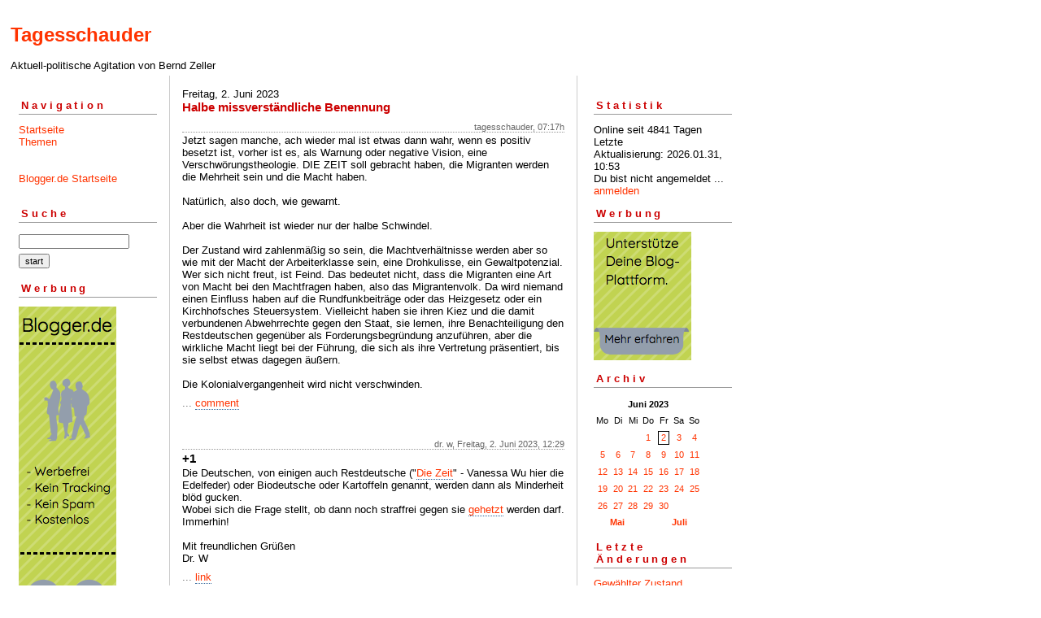

--- FILE ---
content_type: text/html; charset=ISO-8859-1
request_url: https://tagesschauder.blogger.de/stories/2867136/
body_size: 4288
content:
<?xml version="1.0"?>
<!DOCTYPE html PUBLIC "-//W3C//DTD XHTML 1.0 Transitional//EN"
   "http://www.w3.org/TR/xhtml1/DTD/xhtml1-transitional.dtd"> 

<html xmlns="http://www.w3.org/1999/xhtml" xml:lang="en" >
<head>
<title>Tagesschauder: Halbe missverst&auml;ndliche Benennung</title>
<meta http-equiv="Content-Type" content="text/html" />
<meta name="MSSmartTagsPreventParsing" content="TRUE" />
<link rel="alternate" type="application/rss+xml" title="RSS Feed" href="https://tagesschauder.blogger.de/rss" />
<link rel="alternate" type="text/xml" title="XML" href="//tagesschauder.blogger.de/rss10" />

<script type="text/javascript" src="/main.js"></script>
<link rel="stylesheet" type="text/css" title="CSS Stylesheet" href="/main.css" />
</head>

<body>
<div id="container">

<div id="banner">
<h1><a href="https://tagesschauder.blogger.de/">Tagesschauder</a></h1>
Aktuell-politische Agitation von Bernd Zeller
</div>

<div id="left">
<div class="sidebar">
<h2>Navigation</h2>
<a href="https://tagesschauder.blogger.de/">Startseite</a><br />
<a href="https://tagesschauder.blogger.de/topics">Themen</a><br />                               
<br /> 
<br />                                               
<a href="https://www.blogger.de/">Blogger.de Startseite</a><br /><br />


<h2>Suche</h2>                                                                    
<form method="get" action="https://tagesschauder.blogger.de/search"><input name="q" type="text" size="20" class="searchbox" value="" />&nbsp;<input name="submit" type="submit" value="start" class="searchbox" /></form>
                                                        
<h2>Werbung</h2>
<script language="javascript" type="text/javascript" src="/static/antville/info/files/bannerbig.js"></script>
</div>
</div> 

<div id="center">
<div class="content">

<div class="dayHeader">Freitag, 2. Juni 2023</div>

<div class="storyTitle">Halbe missverst&auml;ndliche Benennung</div>
<div class="storyDate">tagesschauder, 07:17h</div>

<div>Jetzt sagen manche, ach wieder mal ist etwas dann wahr, wenn es positiv besetzt ist, vorher ist es, als Warnung oder negative Vision, eine Verschw&ouml;rungstheologie. DIE ZEIT soll gebracht haben, die Migranten werden die Mehrheit sein und die Macht haben.<br />
<br />
Nat&uuml;rlich, also doch, wie gewarnt.<br />
<br />
Aber die Wahrheit ist wieder nur der halbe Schwindel.<br />
<br />
Der Zustand wird zahlenm&auml;&szlig;ig so sein, die Machtverh&auml;ltnisse werden aber so wie mit der Macht der Arbeiterklasse sein, eine Drohkulisse, ein Gewaltpotenzial. Wer sich nicht freut, ist Feind. Das bedeutet nicht, dass die Migranten eine Art von Macht bei den Machtfragen haben, also das Migrantenvolk. Da wird niemand einen Einfluss haben auf die Rundfunkbeitr&auml;ge oder das Heizgesetz oder ein Kirchhofsches Steuersystem. Vielleicht haben sie ihren Kiez und die damit verbundenen Abwehrrechte gegen den Staat, sie lernen, ihre Benachteiligung den Restdeutschen gegen&uuml;ber als Forderungsbegr&uuml;ndung anzuf&uuml;hren, aber die wirkliche Macht liegt bei der F&uuml;hrung, die sich als ihre Vertretung pr&auml;sentiert, bis sie selbst etwas dagegen &auml;u&szlig;ern.<br />
<br />
Die Kolonialvergangenheit wird nicht verschwinden.</div>


<p class="small">...&nbsp;<a href="https://tagesschauder.blogger.de/stories/2867136/comment">comment</a></p>

<p><a name="comments"></a></p>
<a name="2867148"></a><div class="listSeparator">&nbsp;</div>
<div class="storyDate">
 dr. w, 
 Freitag, 2. Juni 2023, 12:29
</div>
<div class="commentTitle">
 +1
</div>
<div>
 Die Deutschen, von einigen auch Restdeutsche ("<a href="https://www.zeit.de/gesellschaft/2023-05/migration-gesellschaft-einwanderung-deutschland-demografischer-wandel">Die Zeit</a>" - Vanessa Wu hier die Edelfeder) oder Biodeutsche oder Kartoffeln genannt, werden dann als Minderheit bl&ouml;d gucken.<br />
Wobei sich die Frage stellt, ob dann noch straffrei gegen sie <a href="https://www.gesetze-im-internet.de/stgb/__130.html">gehetzt</a> werden darf.<br />
Immerhin!<br />
<br />
Mit freundlichen Gr&uuml;&szlig;en<br />
Dr. W
</div>
<p class="small">
 ...&nbsp;<a prefix="...&nbsp;" href="https://tagesschauder.blogger.de/stories/2867136/#2867148">link</a>&nbsp;&nbsp;
 
 
</p>
<a name="2867151"></a><div class="reply">
<div class="listSeparator">&nbsp;</div>
<div class="storyDate">
mun-2, 
Freitag, 2. Juni 2023, 13:20
</div>
<div class="commentTitle">Reservat</div>
<div>Die Bezeichnung im Artikel lautete wohl zuerst "Urdeutsche".^^<br />
<br />
Der Rest der "Urdeutschen" kommt dann ins Reservat!<br />
Fragen Sie doch mal die Indianer, oder wie sie jetzt bezeichnet werden "Native", ob unkontrollierte Migration irgendeinen Vorteil gebracht hat.</div>
<p class="small">
...&nbsp;<a prefix="...&nbsp;" href="https://tagesschauder.blogger.de/stories/2867136/#2867151">link</a>&nbsp;&nbsp;


</p>
</div>
<a name="2867153"></a><div class="reply">
<div class="listSeparator">&nbsp;</div>
<div class="storyDate">
dr. w, 
Freitag, 2. Juni 2023, 13:34
</div>
<div class="commentTitle">#</div>
<div>In diesem Fall, Kommentatorenfreund 'mun-2', ist immerhin unseren Freunden, die seit neuester Zeit nicht Indianer oder Red Indians genannt werden sollten, immerhin die Zivilisation ("B&uuml;rgerwerdung" - die Zivilisation bedingt die Gr&uuml;ndung von St&auml;dten und den B&uuml;rger, der sich dann in St&auml;nden bereit zu stellen hatte) gebracht worden, so erst die M&ouml;glichkeit sich - nach besonderer Reflexion - zu beklagen, gewissen Anspr&uuml;chen dann auch gen&uuml;gend.<br />
<br />
Kleiner Gag am Rande, auch f&uuml;r Sie, Kommentatorenfreund, auch mit dem (sehr zivilisierten) Pokerspiel:<br />
<br />
-&gt; <a href="https://www.youtube.com/watch?v=SJVx5mwjz34">https://www.youtube.com/watch?v=SJVx5mwjz34</a><br />
<br />
Mit freundlichen Gr&uuml;&szlig;en<br />
Dr. W (der nicht so-o pessimistisch ist, denn sp&auml;tere Deutsche werden absehbarerweise ung&uuml;nstig erfolgte Immigration mit ihren Folgen zu handhaben wissen, dann allerdings ga-anz "unwoke")</div>
<p class="small">
...&nbsp;<a prefix="...&nbsp;" href="https://tagesschauder.blogger.de/stories/2867136/#2867153">link</a>&nbsp;&nbsp;


</p>
</div>
<a name="2867160"></a><div class="reply">
<div class="listSeparator">&nbsp;</div>
<div class="storyDate">
mun-2, 
Freitag, 2. Juni 2023, 17:40
</div>
<div class="commentTitle">Jetzt die Herren von nichts!</div>
<div>Wer &uuml;berall Feinde wittert, der findet auch welche.<br />
Danke f&uuml;r das kleine Bonmot, Dr.W.<br />
<br />
Im Film 'Hell or High Water', so hei&szlig;t der Streifen, wimmelt es von solchen Anspielungen auf die amerikanische Vergangenheit.<br />
Ein sch&ouml;ner altmodischer Western, in die heutige Zeit verlagert.</div>
<p class="small">
...&nbsp;<a prefix="...&nbsp;" href="https://tagesschauder.blogger.de/stories/2867136/#2867160">link</a>&nbsp;&nbsp;


</p>
</div>
<a name="2867161"></a><div class="reply">
<div class="listSeparator">&nbsp;</div>
<div class="storyDate">
dr. w, 
Freitag, 2. Juni 2023, 17:48
</div>
<div class="commentTitle">Doyle Brunson</div>
<div>, R.I.P. wusste so einzuordnen:<br />
<br />
-&gt; <a href="https://www.pokernews.com/news/2018/07/doyle-brunson-outlines-his-top-ten-country-westerns-of-all-t-31609.htm">https://www.pokernews.com/news/2018/07/doyle-brunson-outlines-his-top-ten-country-westerns-of-all-t-31609.htm</a><br />
<br />
MFG</div>
<p class="small">
...&nbsp;<a prefix="...&nbsp;" href="https://tagesschauder.blogger.de/stories/2867136/#2867161">link</a>&nbsp;&nbsp;


</p>
</div>
<a name="2867162"></a><div class="reply">
<div class="listSeparator">&nbsp;</div>
<div class="storyDate">
mun-2, 
Freitag, 2. Juni 2023, 18:07
</div>
<div class="commentTitle">Ich wu&szlig;te</div>
<div>noch gar nicht das Doyle Brunson  auch verstorben ist.<br />
Cooler Spieler, trotz seines Alters. Sehe ihn immer mit seiner altmodischen Kr&uuml;cke vor mir. R.I.P.!<br />
<br />
Seine Filmauswahl ist gut, obwohl ich nicht alle Filme  kenne.<br />
Ich w&uuml;rde noch <a href="https://www.youtube.com/results?search_query=no+country+for+old+men+scene">No Country for Old Men</a> hinzuf&uuml;gen wollen. <br />
Der passt dort gut mit rein, finde ich!</div>
<p class="small">
...&nbsp;<a prefix="...&nbsp;" href="https://tagesschauder.blogger.de/stories/2867136/#2867162">link</a>&nbsp;&nbsp;


</p>
</div>
<a name="2867181"></a><div class="reply">
<div class="listSeparator">&nbsp;</div>
<div class="storyDate">
dagobert555, 
Samstag, 3. Juni 2023, 07:39
</div>
<div class="commentTitle">Jeremiah Johnson</div>
<div>Der passt nicht so ganz. Sch&ouml;ner Naturfilm.<br />
<br />
Ansonsten McCabe and Mrs. Miller als unabh&auml;ngiger Tipp.</div>
<p class="small">
...&nbsp;<a prefix="...&nbsp;" href="https://tagesschauder.blogger.de/stories/2867136/#2867181">link</a>&nbsp;&nbsp;


</p>
</div>
<a name="2867241"></a><div class="reply">
<div class="listSeparator">&nbsp;</div>
<div class="storyDate">
dr. w, 
Sonntag, 4. Juni 2023, 14:08
</div>
<div class="commentTitle">Doyle Brunson</div>
<div>hat nat&uuml;rlich bestimmte Western, Anti-Western sozusagen, vgl. vielleicht auch mit 'Easy Rider' oder 'Midnight Cowboy' verabscheut, vielleicht auch 'No Country for Old Men', vergleiche mit dieser l&auml;ngeren Liste :<br />
<br />
-&gt; <a href="https://forumserver.twoplustwo.com/29/news-views-gossip/doyle-brunsons-top-western-movies-all-time-list-1718362/">https://forumserver.twoplustwo.com/29/news-views-gossip/doyle-brunsons-top-western-movies-all-time-list-1718362/</a><br />
<br />
MFG</div>
<p class="small">
...&nbsp;<a prefix="...&nbsp;" href="https://tagesschauder.blogger.de/stories/2867136/#2867241">link</a>&nbsp;&nbsp;


</p>
</div>

<div class="reply"><span class="small">
 <br />...&nbsp;<a href="https://tagesschauder.blogger.de/stories/2867136/comments/2867148/comment#form">comment</a>
</span></div>




</div>
</div>

<div id="right">
<div class="sidebar">


<h2>Statistik</h2>
Online seit&nbsp;4841 Tagen<br />Letzte Aktualisierung:&nbsp;2026.01.31, 10:53<br />
Du bist nicht angemeldet ... <a href="https://tagesschauder.blogger.de/members/login">anmelden</a>

<h2>Werbung</h2>
<script language="javascript" type="text/javascript" src="/static/antville/info/files/bannersmall.js"></script>
<h2>Archiv</h2>
<table border="0" cellspacing="0" cellpadding="2">
<tr>
<td colspan="7" align="center" nowrap="nowrap"><div class="calFoot">Juni&nbsp;2023</div></td>
</tr>
<tr>
<td nowrap="nowrap"><div class="calDay">Mo</div></td>
<td nowrap="nowrap"><div class="calDay">Di</div></td>
<td nowrap="nowrap"><div class="calDay">Mi</div></td>
<td nowrap="nowrap"><div class="calDay">Do</div></td>
<td nowrap="nowrap"><div class="calDay">Fr</div></td>
<td nowrap="nowrap"><div class="calDay">Sa</div></td>
<td nowrap="nowrap"><div class="calDay">So</div></td>

</tr>
<tr>
<td nowrap="nowrap"><div class="calDay">&nbsp;</div></td>
<td nowrap="nowrap"><div class="calDay">&nbsp;</div></td>
<td nowrap="nowrap"><div class="calDay">&nbsp;</div></td>
<td nowrap="nowrap"><div class="calDay"><a href="https://tagesschauder.blogger.de/20230601/">&nbsp;1&nbsp;</a></div></td>
<td nowrap="nowrap"><div class="calSelDay"><a href="https://tagesschauder.blogger.de/20230602/">&nbsp;2&nbsp;</a></div></td>
<td nowrap="nowrap"><div class="calDay"><a href="https://tagesschauder.blogger.de/20230603/">&nbsp;3&nbsp;</a></div></td>
<td nowrap="nowrap"><div class="calDay"><a href="https://tagesschauder.blogger.de/20230604/">&nbsp;4&nbsp;</a></div></td>

</tr>
<tr>
<td nowrap="nowrap"><div class="calDay"><a href="https://tagesschauder.blogger.de/20230605/">&nbsp;5&nbsp;</a></div></td>
<td nowrap="nowrap"><div class="calDay"><a href="https://tagesschauder.blogger.de/20230606/">&nbsp;6&nbsp;</a></div></td>
<td nowrap="nowrap"><div class="calDay"><a href="https://tagesschauder.blogger.de/20230607/">&nbsp;7&nbsp;</a></div></td>
<td nowrap="nowrap"><div class="calDay"><a href="https://tagesschauder.blogger.de/20230608/">&nbsp;8&nbsp;</a></div></td>
<td nowrap="nowrap"><div class="calDay"><a href="https://tagesschauder.blogger.de/20230609/">&nbsp;9&nbsp;</a></div></td>
<td nowrap="nowrap"><div class="calDay"><a href="https://tagesschauder.blogger.de/20230610/">10</a></div></td>
<td nowrap="nowrap"><div class="calDay"><a href="https://tagesschauder.blogger.de/20230611/">11</a></div></td>

</tr>
<tr>
<td nowrap="nowrap"><div class="calDay"><a href="https://tagesschauder.blogger.de/20230612/">12</a></div></td>
<td nowrap="nowrap"><div class="calDay"><a href="https://tagesschauder.blogger.de/20230613/">13</a></div></td>
<td nowrap="nowrap"><div class="calDay"><a href="https://tagesschauder.blogger.de/20230614/">14</a></div></td>
<td nowrap="nowrap"><div class="calDay"><a href="https://tagesschauder.blogger.de/20230615/">15</a></div></td>
<td nowrap="nowrap"><div class="calDay"><a href="https://tagesschauder.blogger.de/20230616/">16</a></div></td>
<td nowrap="nowrap"><div class="calDay"><a href="https://tagesschauder.blogger.de/20230617/">17</a></div></td>
<td nowrap="nowrap"><div class="calDay"><a href="https://tagesschauder.blogger.de/20230618/">18</a></div></td>

</tr>
<tr>
<td nowrap="nowrap"><div class="calDay"><a href="https://tagesschauder.blogger.de/20230619/">19</a></div></td>
<td nowrap="nowrap"><div class="calDay"><a href="https://tagesschauder.blogger.de/20230620/">20</a></div></td>
<td nowrap="nowrap"><div class="calDay"><a href="https://tagesschauder.blogger.de/20230621/">21</a></div></td>
<td nowrap="nowrap"><div class="calDay"><a href="https://tagesschauder.blogger.de/20230622/">22</a></div></td>
<td nowrap="nowrap"><div class="calDay"><a href="https://tagesschauder.blogger.de/20230623/">23</a></div></td>
<td nowrap="nowrap"><div class="calDay"><a href="https://tagesschauder.blogger.de/20230624/">24</a></div></td>
<td nowrap="nowrap"><div class="calDay"><a href="https://tagesschauder.blogger.de/20230625/">25</a></div></td>

</tr>
<tr>
<td nowrap="nowrap"><div class="calDay"><a href="https://tagesschauder.blogger.de/20230626/">26</a></div></td>
<td nowrap="nowrap"><div class="calDay"><a href="https://tagesschauder.blogger.de/20230627/">27</a></div></td>
<td nowrap="nowrap"><div class="calDay"><a href="https://tagesschauder.blogger.de/20230628/">28</a></div></td>
<td nowrap="nowrap"><div class="calDay"><a href="https://tagesschauder.blogger.de/20230629/">29</a></div></td>
<td nowrap="nowrap"><div class="calDay"><a href="https://tagesschauder.blogger.de/20230630/">30</a></div></td>
<td nowrap="nowrap"><div class="calDay">&nbsp;</div></td>
<td nowrap="nowrap"><div class="calDay">&nbsp;</div></td>

</tr>

<tr>
<td colspan="3" align="right" nowrap="nowrap"><div class="calFoot"><a href="https://tagesschauder.blogger.de/20230531/">Mai</a></div></td>
<td nowrap="nowrap"><div class="calFoot">&nbsp;</div></td>
<td colspan="3" nowrap="nowrap"><div class="calFoot"><a href="https://tagesschauder.blogger.de/20230701/">Juli</a></div></td>
</tr>
</table>

<h2>Letzte &Auml;nderungen</h2>
<div class="historyItem"><a href="https://tagesschauder.blogger.de/stories/2910399/">Gew&auml;hlter Zustand</a><br />
Nachdem der Th&uuml;ringer Ministerpr&auml;sident aufgeflogen...
<div class="small">by tagesschauder (2026.01.31, 10:53)</div></div>
<div class="historyItem"><a href="https://tagesschauder.blogger.de/stories/2910359/#2910378">Man muss nicht ausholen...</a><br />
Man muss nicht ausholen bis zu Marx, aber man kann;...
<div class="small">by fritz_ (2026.01.30, 20:29)</div></div>
<div class="historyItem"><a href="https://tagesschauder.blogger.de/stories/2910359/">Overst</a><br />
Wenn die Grenzwerte erreicht sind, wird Sch&auml;uble...
<div class="small">by tagesschauder (2026.01.30, 10:55)</div></div>
<div class="historyItem"><a href="https://tagesschauder.blogger.de/stories/2910332/">Abgebrochener Zyklus</a><br />
Immer h&auml;ufiger, auch hier, was dann nicht in die...
<div class="small">by tagesschauder (2026.01.30, 10:44)</div></div>
<div class="historyItem"><a href="https://tagesschauder.blogger.de/stories/2910294/">Wahlangebot</a><br />
Vorhin gab es den neuen Ministerpr&auml;sidenten von...
<div class="small">by tagesschauder (2026.01.28, 10:54)</div></div>

<a href="https://tagesschauder.blogger.de/rss"><img border="0" width="36" alt="xml version of this page" src="/static/antville/xmlbutton.gif" height="14" /></a>
</div>
</div>

<div id="footer" align="center">
Hosted by <a href="//www.blogger.de/">Blogger.de</a> - <a href="http://antville.org"><img border="0" width="107" alt="made with antville" src="/static/antville/smallstraight.gif" height="24" /></a> - Powered by <a href="https://github.com/antville/helma"><img border="0" width="124" alt="helma object publisher" src="/static/antville/hop.gif" height="25" /></a>
</div>

</div>
</body>
</html>